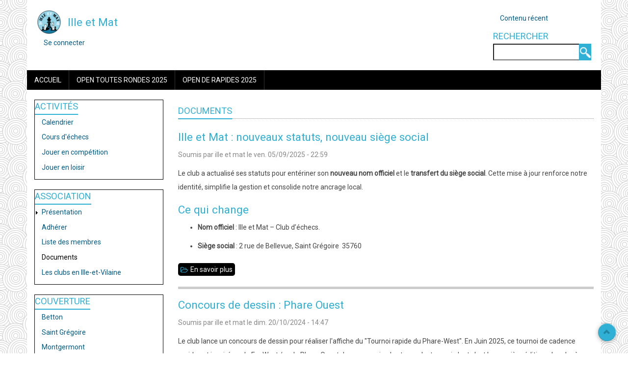

--- FILE ---
content_type: text/html; charset=UTF-8
request_url: https://betton.cdechecs35.fr/taxonomy/term/10
body_size: 6249
content:
<!DOCTYPE html>
<html lang="fr" dir="ltr" prefix="content: http://purl.org/rss/1.0/modules/content/  dc: http://purl.org/dc/terms/  foaf: http://xmlns.com/foaf/0.1/  og: http://ogp.me/ns#  rdfs: http://www.w3.org/2000/01/rdf-schema#  schema: http://schema.org/  sioc: http://rdfs.org/sioc/ns#  sioct: http://rdfs.org/sioc/types#  skos: http://www.w3.org/2004/02/skos/core#  xsd: http://www.w3.org/2001/XMLSchema# ">
  <head>
    <meta charset="utf-8" />
<meta name="Generator" content="Drupal 8 (https://www.drupal.org)" />
<meta name="MobileOptimized" content="width" />
<meta name="HandheldFriendly" content="true" />
<meta name="viewport" content="width=device-width, initial-scale=1.0" />
<link rel="shortcut icon" href="/sites/betton/files/LOGO-Ille-et-Mat_0_0.ico" type="image/vnd.microsoft.icon" />
<link rel="canonical" href="/taxonomy/term/10" />
<link rel="shortlink" href="/taxonomy/term/10" />
<link rel="delete-form" href="/taxonomy/term/10/delete" />
<link rel="edit-form" href="/taxonomy/term/10/edit" />
<link rel="clone-form" href="/entity_clone/taxonomy_term/10" />
<link rel="alternate" type="application/rss+xml" title="Documents" href="https://betton.cdechecs35.fr/taxonomy/term/10/feed" />

    <title>Documents | Ille et Mat</title>
    <link rel="stylesheet" media="all" href="/sites/betton/files/css/css_pN_aNY_1eLt0WlUbmimNvK8eF4lkcIrV3SSIjBt5NlA.css" />
<link rel="stylesheet" media="all" href="/sites/betton/files/css/css_ONcJe3ZSHhLX82CSb5Q5k9lvhvxiBm73N02WDCuv21U.css" />

    
<!--[if lte IE 8]>
<script src="/core/assets/vendor/html5shiv/html5shiv.min.js?v=3.7.3"></script>
<![endif]-->

  </head>
  <body class="path-taxonomy">
        <a href="#main-content" class="visually-hidden focusable skip-link">
      Aller au contenu principal
    </a>
    
      <div class="dialog-off-canvas-main-canvas" data-off-canvas-main-canvas>
    <div id="page-wrapper" class="container">

  <div id="header-region">
    <div class="row">
      <div class="col-md-4 col-sm-4">
          <div class="region region-header">
    <div id="block-aegan-branding" class="block">
  
    

  <div class="block-content">
          <div id="logo">
      <a href="https://betton.cdechecs35.fr/" title="Accueil" rel="home" class="site-logo">
        <img src="/sites/betton/files/LOGO%20Ille%20et%20Mat_0.png" alt="Accueil" />
      </a>
    </div>
        <hgroup id="sitename">
              <h2>
          <a href="https://betton.cdechecs35.fr/" title="Accueil" rel="home">Ille et Mat</a>
        </h2>
                </hgroup>
    </div>
</div> <!-- /.block -->
<div data-drupal-messages-fallback class="hidden"></div>
<nav role="navigation" aria-labelledby="block-aegan-account-menu-menu" id="block-aegan-account-menu" class="block block-menu navigation menu--account">
            
  <h2 class="visually-hidden" id="block-aegan-account-menu-menu">Menu du compte de l&#039;utilisateur</h2>
  

        
              <ul class="menu">
                    <li class="menu-item">
        <a href="/user/login" data-drupal-link-system-path="user/login">Se connecter</a>
              </li>
        </ul>
  


  </nav>

  </div>

      </div>
      <div class="col-md-8 col-sm-8">
          <div class="region region-header-right">
    <nav role="navigation" aria-labelledby="block-user-9-menu" id="block-user-9" class="block block-menu navigation menu--tools">
            
  <h2 class="visually-hidden" id="block-user-9-menu">Outils</h2>
  

        
              <ul class="menu">
                    <li class="menu-item">
        <a href="/activity" data-drupal-link-system-path="activity">Contenu récent</a>
              </li>
        </ul>
  


  </nav>
<div class="search-block-form block block-search container-inline" data-drupal-selector="search-block-form" id="block-aegan-search" role="search">
  
      <h2>Rechercher</h2>
    
      <form action="/search/node" method="get" id="search-block-form" accept-charset="UTF-8">
  <div class="js-form-item form-item js-form-type-search form-type-search js-form-item-keys form-item-keys form-no-label">
      <label for="edit-keys" class="visually-hidden">Rechercher</label>
        <input title="Indiquer les termes à rechercher" data-drupal-selector="edit-keys" type="search" id="edit-keys" name="keys" value="" size="15" maxlength="128" class="form-search" />

        </div>
<div data-drupal-selector="edit-actions" class="form-actions js-form-wrapper form-wrapper" id="edit-actions"><input data-drupal-selector="edit-submit" type="submit" id="edit-submit" value="Rechercher" class="button js-form-submit form-submit" />
</div>

</form>

  </div>

  </div>

      </div>
    </div>
  </div>

      <div id="primary-menu-region">
        <div class="region region-primary-menu">
    <nav role="navigation" aria-labelledby="block-aegan-main-menu-menu" id="block-aegan-main-menu" class="block block-menu navigation menu--main">
            
  <h2 class="visually-hidden" id="block-aegan-main-menu-menu">Navigation principale</h2>
  

        
<div class="navbar">
  <div class="navbar-header">
    <button type="button" class="navbar-toggle" data-toggle="collapse" data-target=".navbar-collapse">
      <span class="icon-bar"></span>
      <span class="icon-bar"></span>
      <span class="icon-bar"></span>
    </button>
    <div class="collapse navbar-collapse">
                                                        <ul class="nav navbar-nav" role="menu" aria-labelledby="dropdownMenu">
                                              <li ><a href="/" data-drupal-link-system-path="&lt;front&gt;">Accueil</a></li>
                                                <li ><a href="/TR2025" title="Les informations du tournoi toutes rondes 2025" data-drupal-link-system-path="taxonomy/term/30">Open toutes rondes 2025</a></li>
                                                <li ><a href="/Rapide2025" data-drupal-link-system-path="taxonomy/term/31">Open de rapides 2025</a></li>
                                </ul>
              

      
    </div>
  </div>
</div>

  </nav>

  </div>

    </div>
  
    
  
  
  <main id="main" class="clearfix">
          <div id="sidebar-first" class="sidebar col-md-3 col-sm-3" role="complementary">
          <div class="region region-sidebar-first">
    <nav role="navigation" aria-labelledby="block-menu-8-menu" id="block-menu-8" class="block block-menu navigation menu--menu-activites">
      
  <h2 id="block-menu-8-menu">Activités</h2>
  

        
              <ul class="menu">
                    <li class="menu-item">
        <a href="/calendrier" title="Calendrier" data-drupal-link-system-path="node/9">Calendrier</a>
              </li>
                <li class="menu-item">
        <a href="/taxonomy/term/9" title="" data-drupal-link-system-path="taxonomy/term/9">Cours d&#039;échecs</a>
              </li>
                <li class="menu-item">
        <a href="/taxonomy/term/7" title="" data-drupal-link-system-path="taxonomy/term/7">Jouer en compétition</a>
              </li>
                <li class="menu-item">
        <a href="/taxonomy/term/8" title="" data-drupal-link-system-path="taxonomy/term/8">Jouer en loisir</a>
              </li>
        </ul>
  


  </nav>
<nav role="navigation" aria-labelledby="block-menu-9-menu" id="block-menu-9" class="block block-menu navigation menu--menu-association">
      
  <h2 id="block-menu-9-menu">Association</h2>
  

        
              <ul class="menu">
                    <li class="menu-item menu-item--collapsed">
        <a href="/taxonomy/term/5" title="" data-drupal-link-system-path="taxonomy/term/5">Présentation</a>
              </li>
                <li class="menu-item">
        <a href="/taxonomy/term/11" title="" data-drupal-link-system-path="taxonomy/term/11">Adhérer</a>
              </li>
                <li class="menu-item">
        <a href="http://www.echecs.asso.fr//ListeJoueurs.aspx?Action=JOUEURCLUBREF&amp;ClubRef=2134" title="">Liste des membres</a>
              </li>
                <li class="menu-item menu-item--active-trail">
        <a href="/taxonomy/term/10" title="" data-drupal-link-system-path="taxonomy/term/10" class="is-active">Documents</a>
              </li>
                <li class="menu-item">
        <a href="https://cde35.cdechecs35.fr/clubs" title="Les clubs en Ille-et-Vilaine">Les clubs en Ille-et-Vilaine</a>
              </li>
        </ul>
  


  </nav>
<nav role="navigation" aria-labelledby="block-implantation-menu" id="block-implantation" class="block block-menu navigation menu--implantation">
      
  <h2 id="block-implantation-menu">Couverture</h2>
  

        
              <ul class="menu">
                    <li class="menu-item">
        <a href="/betton" data-drupal-link-system-path="node/422">Betton</a>
              </li>
                <li class="menu-item">
        <a href="/saint-gregoire" data-drupal-link-system-path="node/423">Saint Grégoire</a>
              </li>
                <li class="menu-item">
        <a href="/montgermont" data-drupal-link-system-path="node/424">Montgermont</a>
              </li>
                <li class="menu-item">
        <a href="/pace" data-drupal-link-system-path="node/425">Pacé</a>
              </li>
        </ul>
  


  </nav>

  </div>

      </div>
    
    <div class="col-md-9 col-sm-9 " role="main">

        <div class="region region-content">
    <div id="block-aegan-content" class="block">
  
      <div class="headline">
      <h2 class="block-title">Documents</h2>
    </div>
    

  <div class="block-content">
          <div class="views-element-container"><div class="view view-taxonomy-term view-id-taxonomy_term view-display-id-page_1 js-view-dom-id-a6f4dde8e47019c837167b9ddf4ab160016da131a424a7faa392cfe7fa0b3712">
  
    
      <div class="view-header">
      <div about="/taxonomy/term/10" id="taxonomy-term-10" class="taxonomy-term vocabulary-association">
  
    
  <div class="content">
    
  </div>
</div>

    </div>
      
      <div class="view-content">
          <div class="views-row">
<article data-history-node-id="429" role="article" about="/index.php/node/429" class="node node--type-story node--promoted node--view-mode-teaser">

  
      <h2>
      <a href="/index.php/node/429" rel="bookmark"><span class="field field--name-title field--type-string field--label-hidden">Ille et Mat : nouveaux statuts, nouveau siège social</span>
</a>
    </h2>
    

      <footer class="node__meta">
      
      <div class="node__submitted">
        Soumis par <span class="field field--name-uid field--type-entity-reference field--label-hidden"><span lang="" about="/index.php/user/1" typeof="schema:Person" property="schema:name" datatype="">ille et mat</span></span>
 le <span class="field field--name-created field--type-created field--label-hidden">ven. 05/09/2025 - 22:59</span>
        
      </div>
    </footer>
  
  <div class="node__content">
    
            <div class="clearfix text-formatted field field--name-body field--type-text-with-summary field--label-hidden field__item"><p>Le club a actualisé ses statuts pour entériner son <strong>nouveau nom officiel</strong> et le <strong>transfert du siège social</strong>. Cette mise à jour renforce notre identité, simplifie la gestion et consolide notre ancrage local.</p>
<h2>Ce qui change</h2>
<ul data-spread="false">
<li>
<p><strong>Nom officiel</strong> : Ille et Mat – Club d’échecs.</p>
</li>
<li>
<p><strong>Siège social</strong> : 2 rue de Bellevue, Saint Grégoire  35760  </p></li></ul></div>
        <div class="node__links">
    <ul class="links inline"><li class="node-readmore"><a href="/index.php/node/429" rel="tag" title="Ille et Mat : nouveaux statuts, nouveau siège social" hreflang="fr">En savoir plus <span class="visually-hidden">sur Ille et Mat : nouveaux statuts, nouveau siège social</span></a></li></ul>  </div>

  </div>

</article>
</div>
    <div class="views-row">
<article data-history-node-id="380" role="article" about="/node/380" class="node node--type-story node--promoted node--view-mode-teaser">

  
      <h2>
      <a href="/node/380" rel="bookmark"><span class="field field--name-title field--type-string field--label-hidden">Concours de dessin : Phare Ouest </span>
</a>
    </h2>
    

      <footer class="node__meta">
      
      <div class="node__submitted">
        Soumis par <span class="field field--name-uid field--type-entity-reference field--label-hidden"><span lang="" about="/user/1" typeof="schema:Person" property="schema:name" datatype="">ille et mat</span></span>
 le <span class="field field--name-created field--type-created field--label-hidden">dim. 20/10/2024 - 14:47</span>
        
      </div>
    </footer>
  
  <div class="node__content">
    
            <div class="clearfix text-formatted field field--name-body field--type-text-with-summary field--label-hidden field__item"><p>Le club lance un concours de dessin pour réaliser l'affiche du "Tournoi rapide du Phare-West". En Juin 2025, ce tournoi de cadence rapide est inspiré par le Far West / ou le Phare Ouest dans sa version bretonne. Le tournoi, dont c'est la première édition, cherche à trouver le joueur qui dégaine le plus vite de l'ouest de la France. La production retenue sera celle qui sera la plus originale, de qualité et qui exprime au mieux le monde du Phare Ouest. </p>
<p>Une pendule DGT neuve est à gagner pour le dessin gagnant ! </p>
<p>Plus d'informations sur les documents joints.</p>
</div>
        <div class="node__links">
    <ul class="links inline"><li class="node-readmore"><a href="/node/380" rel="tag" title="Concours de dessin : Phare Ouest " hreflang="fr">En savoir plus <span class="visually-hidden">sur Concours de dessin : Phare Ouest </span></a></li></ul>  </div>

  </div>

</article>
</div>
    <div class="views-row">
<article data-history-node-id="333" role="article" about="/node/333" class="node node--type-story node--promoted node--view-mode-teaser">

  
      <h2>
      <a href="/node/333" rel="bookmark"><span class="field field--name-title field--type-string field--label-hidden">Modification des statuts de 2017</span>
</a>
    </h2>
    

      <footer class="node__meta">
      
      <div class="node__submitted">
        Soumis par <span class="field field--name-uid field--type-entity-reference field--label-hidden"><span lang="" about="/user/8" typeof="schema:Person" property="schema:name" datatype="">Brendan-Budok</span></span>
 le <span class="field field--name-created field--type-created field--label-hidden">mar. 07/11/2023 - 17:22</span>
        
      </div>
    </footer>
  
  <div class="node__content">
    
            <div class="clearfix text-formatted field field--name-body field--type-text-with-summary field--label-hidden field__item"><p>Voir en PJ.</p>
</div>
        <div class="node__links">
    <ul class="links inline"><li class="node-readmore"><a href="/node/333" rel="tag" title="Modification des statuts de 2017" hreflang="fr">En savoir plus <span class="visually-hidden">sur Modification des statuts de 2017</span></a></li></ul>  </div>

  </div>

</article>
</div>
    <div class="views-row">
<article data-history-node-id="330" role="article" about="/node/330" class="node node--type-story node--promoted node--view-mode-teaser">

  
      <h2>
      <a href="/node/330" rel="bookmark"><span class="field field--name-title field--type-string field--label-hidden">Modification du réglement intérieur</span>
</a>
    </h2>
    

      <footer class="node__meta">
      
      <div class="node__submitted">
        Soumis par <span class="field field--name-uid field--type-entity-reference field--label-hidden"><span lang="" about="/user/8" typeof="schema:Person" property="schema:name" datatype="">Brendan-Budok</span></span>
 le <span class="field field--name-created field--type-created field--label-hidden">lun. 18/09/2023 - 17:56</span>
        
      </div>
    </footer>
  
  <div class="node__content">
    
            <div class="clearfix text-formatted field field--name-body field--type-text-with-summary field--label-hidden field__item"><p>Le règlement intérieur de l'association a été modifié à la dernière AG de juillet 2023. Vous pouvez prendre connaissance du nouveau règlement en PJ.</p>
</div>
        <div class="node__links">
    <ul class="links inline"><li class="node-readmore"><a href="/node/330" rel="tag" title="Modification du réglement intérieur" hreflang="fr">En savoir plus <span class="visually-hidden">sur Modification du réglement intérieur</span></a></li></ul>  </div>

  </div>

</article>
</div>
    <div class="views-row">
<article data-history-node-id="213" role="article" about="/node/213" class="node node--type-story node--view-mode-teaser">

  
      <h2>
      <a href="/node/213" rel="bookmark"><span class="field field--name-title field--type-string field--label-hidden">Mise à jour des statuts</span>
</a>
    </h2>
    

      <footer class="node__meta">
      
      <div class="node__submitted">
        Soumis par <span class="field field--name-uid field--type-entity-reference field--label-hidden"><span lang="" about="/user/1" typeof="schema:Person" property="schema:name" datatype="">ille et mat</span></span>
 le <span class="field field--name-created field--type-created field--label-hidden">sam. 02/09/2017 - 19:33</span>
        
      </div>
    </footer>
  
  <div class="node__content">
    
            <div class="clearfix text-formatted field field--name-body field--type-text-with-summary field--label-hidden field__item"><p>Les statuts ont été modifiés lors de l'AG extraordinaire du 30 juin 2017.</p>
<p>L'objectif était de clarifier les notions de "membre parent" et "membre associé" ainsi que d'en préciser les conditions d'admission.</p>
</div>
        <div class="node__links">
    <ul class="links inline"><li class="node-readmore"><a href="/node/213" rel="tag" title="Mise à jour des statuts" hreflang="fr">En savoir plus <span class="visually-hidden">sur Mise à jour des statuts</span></a></li></ul>  </div>

  </div>

</article>
</div>
    <div class="views-row">
<article data-history-node-id="203" role="article" about="/node/203" class="node node--type-story node--view-mode-teaser">

  
      <h2>
      <a href="/node/203" rel="bookmark"><span class="field field--name-title field--type-string field--label-hidden">Modification du réglement intérieur</span>
</a>
    </h2>
    

      <footer class="node__meta">
      
      <div class="node__submitted">
        Soumis par <span class="field field--name-uid field--type-entity-reference field--label-hidden"><span lang="" about="/user/1" typeof="schema:Person" property="schema:name" datatype="">ille et mat</span></span>
 le <span class="field field--name-created field--type-created field--label-hidden">mar. 04/10/2016 - 13:56</span>
        
      </div>
    </footer>
  
  <div class="node__content">
    
            <div class="clearfix text-formatted field field--name-body field--type-text-with-summary field--label-hidden field__item"><p>Le réglement intérieur a été modifié lors de l'Assemblée Générale du 23 Septembre 2016.</p>
<p>Le réglement intérieur actualisé est consultable ci-dessous.</p>
</div>
        <div class="node__links">
    <ul class="links inline"><li class="node-readmore"><a href="/node/203" rel="tag" title="Modification du réglement intérieur" hreflang="fr">En savoir plus <span class="visually-hidden">sur Modification du réglement intérieur</span></a></li></ul>  </div>

  </div>

</article>
</div>
    <div class="views-row">
<article data-history-node-id="33" role="article" about="/node/33" typeof="schema:WebPage" class="node node--type-page node--view-mode-teaser">

  
      <h2>
      <a href="/node/33" rel="bookmark"><span property="schema:name" class="field field--name-title field--type-string field--label-hidden">Documents Fédéraux</span>
</a>
    </h2>
      <span property="schema:name" content="Documents Fédéraux" class="rdf-meta hidden"></span>


  
  <div class="node__content">
    
            <div property="schema:text" class="clearfix text-formatted field field--name-body field--type-text-with-summary field--label-hidden field__item"><p>Voici la lettre d'information du site "Guide Fédéral"</p>
<p><a href="http://guidefederal.ffechecs.org/" target="_blank">http://www.guidefederal.ffechecs.org</a>.</p>
</div>
        <div class="node__links">
    <ul class="links inline"><li class="node-readmore"><a href="/node/33" rel="tag" title="Documents Fédéraux" hreflang="fr">En savoir plus <span class="visually-hidden">sur Documents Fédéraux</span></a></li></ul>  </div>

  </div>

</article>
</div>
    <div class="views-row">
<article data-history-node-id="14" role="article" about="/node/14" class="node node--type-story node--view-mode-teaser">

  
      <h2>
      <a href="/node/14" rel="bookmark"><span class="field field--name-title field--type-string field--label-hidden">Documents officiels</span>
</a>
    </h2>
    

      <footer class="node__meta">
      
      <div class="node__submitted">
        Soumis par <span class="field field--name-uid field--type-entity-reference field--label-hidden"><span lang="" about="/user/1" typeof="schema:Person" property="schema:name" datatype="">ille et mat</span></span>
 le <span class="field field--name-created field--type-created field--label-hidden">dim. 13/04/2008 - 11:48</span>
        
      </div>
    </footer>
  
  <div class="node__content">
    
            <div class="clearfix text-formatted field field--name-body field--type-text-with-summary field--label-hidden field__item"><p>Statuts, agrément JS. Les statuts sont modifiés depuis l'Assemblée Générale Extraordinaire du 7 juin 2013. Membre d'honneur du club : Thierry Wach.</p>
<p>Le conseil d'administration du club a été élu par l'Assemblée Générale du 26 septembre 2014; il est composé des membres suivants :</p>
<p>Brendan-Budok Durand-Le Ludec, Mickael Dupitier,Yann Jutard, Gérard Pineau et les membres du bureau</p>
<p>Le bureau du club a été élu par le Conseil d'Administration :</p>
<p>- Hervé Huard : président, Xavier Marie : vice-président</p>
<p>- Solenne Henry : secrétaire</p>
</div>
        <div class="node__links">
    <ul class="links inline"><li class="node-readmore"><a href="/node/14" rel="tag" title="Documents officiels" hreflang="fr">En savoir plus <span class="visually-hidden">sur Documents officiels</span></a></li></ul>  </div>

  </div>

</article>
</div>
    <div class="views-row">
<article data-history-node-id="12" role="article" about="/node/12" class="node node--type-story node--view-mode-teaser">

  
      <h2>
      <a href="/node/12" rel="bookmark"><span class="field field--name-title field--type-string field--label-hidden">Documents internes</span>
</a>
    </h2>
    

      <footer class="node__meta">
      
      <div class="node__submitted">
        Soumis par <span class="field field--name-uid field--type-entity-reference field--label-hidden"><span lang="" about="/user/1" typeof="schema:Person" property="schema:name" datatype="">ille et mat</span></span>
 le <span class="field field--name-created field--type-created field--label-hidden">dim. 13/04/2008 - 11:36</span>
        
      </div>
    </footer>
  
  <div class="node__content">
    
            <div class="clearfix text-formatted field field--name-body field--type-text-with-summary field--label-hidden field__item"></div>
        <div class="node__links">
    <ul class="links inline"><li class="node-readmore"><a href="/node/12" rel="tag" title="Documents internes" hreflang="fr">En savoir plus <span class="visually-hidden">sur Documents internes</span></a></li></ul>  </div>

  </div>

</article>
</div>

    </div>
  
      
              <div class="feed-icons">
      <a href="https://betton.cdechecs35.fr/taxonomy/term/10/feed" class="feed-icon">
  S'abonner à Documents
</a>

    </div>
  </div>
</div>

      </div>
</div> <!-- /.block -->

  </div>


    </div>
    
  </main>

  
        <div id="footer-column" class="gray-bg">
      <div class="row">
                  <div class="footer-1 col-md-3">  <div class="region region-footer-first">
    <div class="views-element-container block" id="block-views-block-who-s-online-who-s-online-block">
  
      <div class="headline">
      <h2 class="block-title">Utilisateurs en ligne</h2>
    </div>
    

  <div class="block-content">
          <div><div class="view view-who-s-online view-id-who_s_online view-display-id-who_s_online_block js-view-dom-id-e2bf23b2a78a9a50a56f93150f8436a75bdb46fc9f75685b205e6eef68b97581">
  
    
      
      <div class="view-empty">
      Il y a actuellement 0 utilisateurs en ligne.
    </div>
  
          </div>
</div>

      </div>
</div> <!-- /.block -->

  </div>
</div>
                          <div class="footer-2 col-md-3">  <div class="region region-footer-second">
    <div id="block-nouscontacter" class="block">
  
      <div class="headline">
      <h2 class="block-title">Nous contacter</h2>
    </div>
    

  <div class="block-content">
          
            <div class="clearfix text-formatted field field--name-body field--type-text-with-summary field--label-hidden field__item"><p>📩 : <a href="mailto:illeetmat@gmail.com">illeetmat@gmail.com</a></p>
<p>📞: 07.68.70.74.65 (urgence)</p>
<p><a href="http://www.echecs.asso.fr//FicheClub.aspx?Ref=2134">🛜 Ille et Mat sur le site FFE</a></p>
<p><a href="https://www.instagram.com/illeetmat/">📱 Ille et Mat sur Instagram</a></p>
</div>
      
      </div>
</div> <!-- /.block -->

  </div>
</div>
                          <div class="footer-3 col-md-3">  <div class="region region-footer-third">
    <div id="block-lanewsletterducde35" class="block">
  
      <div class="headline">
      <h2 class="block-title">La newsletter du CDE35</h2>
    </div>
    

  <div class="block-content">
          
            <div class="clearfix text-formatted field field--name-body field--type-text-with-summary field--label-hidden field__item"><p style="line-height:1.5em;"><a href="http://cde35.cdechecs35.fr/node/110" target="_blank">S'abonner à la lettre d'information du CDE35 : Echecs35info</a></p>
</div>
      
      </div>
</div> <!-- /.block -->

  </div>
</div>
                          <div class="footer-4 col-md-3">  <div class="region region-footer-fourth">
    <div id="block-informationstechniques" class="block">
  
      <div class="headline">
      <h2 class="block-title">Informations techniques</h2>
    </div>
    

  <div class="block-content">
          
            <div class="clearfix text-formatted field field--name-body field--type-text-with-summary field--label-hidden field__item"><div style="font-size:0.8em; line-height:1.5em">Le domaine <a href="http://cdechecs35.fr">cdechecs35.fr</a> est géré par le Comité des Échecs d'Ille-et-Vilaine.<br />
Plateforme <a href="https://www.drupal.org/">drupal 8</a> hébergée par <a href="https://www.infomaniak.com/fr">Infomaniak</a></div>
</div>
      
      </div>
</div> <!-- /.block -->

  </div>
</div>
              </div>
    </div>
    <div class="clear"></div>
  
  <footer role="contentinfo" id="footer" class="dark-blue-bg">
        <hr>
    <span class="credits">Developed by <a href="https://quilltez.com" target="_blank">Quilltez</a></span>
    <div class="follow-section"><div class="social"><ul></ul></div></div>
  </footer>
  <a href="#Top" class="btn-btt" title="Back to Top" style="display: block;"><span class="glyphicon glyphicon-chevron-up" aria-hidden="true"></span></a>

</div>
  </div>

    
    <script type="application/json" data-drupal-selector="drupal-settings-json">{"path":{"baseUrl":"\/","scriptPath":null,"pathPrefix":"","currentPath":"taxonomy\/term\/10","currentPathIsAdmin":false,"isFront":false,"currentLanguage":"fr"},"pluralDelimiter":"\u0003","suppressDeprecationErrors":true,"ajaxPageState":{"libraries":"aegan\/aegan-bootstrap,aegan\/color-blue,aegan\/global-css,classy\/base,classy\/messages,classy\/node,core\/html5shiv,core\/normalize,system\/base,views\/views.module","theme":"aegan","theme_token":null},"ajaxTrustedUrl":{"\/search\/node":true},"aegan":{"flexslider":{"animation":"slide","slide_speed":"7000","animation_speed":"600"}},"user":{"uid":0,"permissionsHash":"c28aee9c65608519af83026ba1b09142e8fa70b44b94adb9855321c3b51ff3ce"}}</script>
<script src="/core/assets/vendor/jquery/jquery.min.js?v=3.5.1"></script>
<script src="/core/assets/vendor/jquery-once/jquery.once.min.js?v=2.2.3"></script>
<script src="/core/misc/drupalSettingsLoader.js?v=8.9.20"></script>
<script src="/sites/betton/files/languages/fr_noSH3dX-P2e-IftYvPlE-ovbB-BG1pqQYHVUnvL0Fw8.js?r2z3vx"></script>
<script src="/core/misc/drupal.js?v=8.9.20"></script>
<script src="/core/misc/drupal.init.js?v=8.9.20"></script>
<script src="/core/misc/progress.js?v=8.9.20"></script>
<script src="/core/misc/ajax.js?v=8.9.20"></script>
<script src="/core/themes/stable/js/ajax.js?v=8.9.20"></script>
<script src="/themes/aegan/includes/bootstrap/js/bootstrap.min.js?v=1.x"></script>
<script src="/themes/aegan/js/jquery.flexslider-min.js?v=8.9.20"></script>
<script src="/themes/aegan/js/jquery.smooth-scroll.js?v=8.9.20"></script>
<script src="/themes/aegan/js/custom.js?v=8.9.20"></script>

  </body>
</html>
